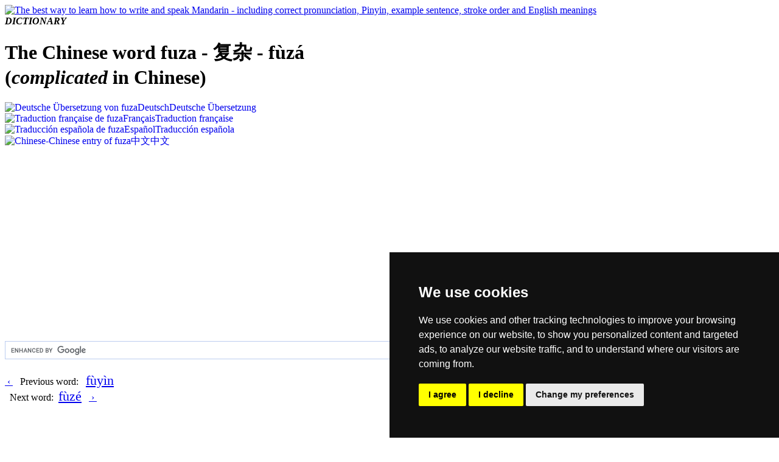

--- FILE ---
content_type: text/html; charset=UTF-8
request_url: https://dictionary.hantrainerpro.com/chinese-english/translation-fuza_complicate.htm
body_size: 3086
content:
<!DOCTYPE html>
<html lang="en">
<head>
<title>English translation of &#22797;&#26434;  ( fuza / f&ugrave;z&aacute; )  - complicated in Chinese</title>
<meta name="description" content="&#22797;&#26434;  ( fuza / f&ugrave;z&aacute; )  (English translation: &quot;complicated&quot;) as Chinese character including stroke order, Pinyin phonetic script, pronunciation in Mandarin, example sentence and English meaning">
<meta name="keywords" content="chinese, english, mandarin, chinese characters, translation, meaning, foreign language, learn, pronunciation , fuza, complicated">
<meta name="language" content="en">
<link rel="stylesheet" href="https://www.hantrainerpro.de/styles/dc-s.css" type="text/css">
<meta http-equiv="content-type" content="text/html; charset=UTF-8">
<link rel="canonical" href="https://dictionary.hantrainerpro.com/chinese-english/translation-fuza_complicate.htm">
<link rel="alternate" hreflang="en" href="https://dictionary.hantrainerpro.com/chinese-english/translation-fuza_complicate.htm">
<link rel="alternate" hreflang="de" href="https://woerterbuch.hantrainerpro.de/chinesisch-deutsch/bedeutung-fuza_complicate.htm">
<link rel="alternate" hreflang="fr" href="https://www.hantrainerpro.com/chinois/dictionnaire/chinois-francais/traduction-fuza_complicate.htm">
<link rel="alternate" hreflang="es" href="https://www.hantrainerpro.com/chino/diccionario/chino-espanol/traduccion-fuza_complicate.htm">
<link rel="alternate" hreflang="zh" href="https://www.hantrainerpro.com/zhongwen/cidian/hanyu/hanzi-fuza_complicate.htm">
<link rel="SHORTCUT ICON" href="https://www.hantrainerpro.de/favicon.ico">
<meta name="viewport" content="width=device-width">
</head>

<body class="dictionaryMainContainer">
<div itemscope itemtype ="https://schema.org/Thing">
<div class="invisible-row header-row">
<div class="header-left floatLeft minorText">
<a href="https://dictionary.hantrainerpro.com"><img src="https://woerterbuch.hantrainerpro.de/images/HanTrainerSignet.png" alt="The best way to learn how to write and speak Mandarin - including correct pronunciation, Pinyin, example sentence, stroke order and English meanings" title="Learn Mandarin!" width="100" height="66"></a><br><i><b>DICTIONARY</b></i></div>
<div class="header-center">
<h1 itemprop="description">The Chinese word fuza - &#22797;&#26434; - f&ugrave;z&aacute;<br>(<i>complicated</i> in Chinese)</h1></div>
<div class="header-right minorText">
<div class="flagContainer"><a href="https://woerterbuch.hantrainerpro.de/chinesisch-deutsch/bedeutung-fuza_complicate.htm" style="text-decoration:none;"><img src="https://woerterbuch.hantrainerpro.de/images/uebersetzung-chinesisch.png"  width="67" height="15" alt="Deutsche &Uuml;bersetzung von fuza" title="&#22797;&#26434; auf Deutsch"><span class="showOnMobileOnly">Deutsch</span><span class="hideOnMobile">Deutsche &Uuml;bersetzung</span></a></div>
<div class="flagContainer"><a href="https://www.hantrainerpro.com/chinois/dictionnaire/chinois-francais/traduction-fuza_complicate.htm" style="text-decoration:none;"><img src="https://woerterbuch.hantrainerpro.de/images/traduction-chinois.png"  width="67" height="15" alt="Traduction fran&ccedil;aise de fuza" title="&#22797;&#26434; en fran&ccedil;ais"><span class="showOnMobileOnly">Fran&ccedil;ais</span><span class="hideOnMobile">Traduction fran&ccedil;aise</span></a></div>
<div class="flagContainer"><a href="https://www.hantrainerpro.com/chino/diccionario/chino-espanol/traduccion-fuza_complicate.htm" style="text-decoration:none;"><img src="https://woerterbuch.hantrainerpro.de/images/traduccion-chino.png"  width="67" height="15" alt="Traducci&oacute;n espa&ntilde;ola de fuza" title="&#22797;&#26434; en espa&ntilde;ol"><span class="showOnMobileOnly">Espa&ntilde;ol</span><span class="hideOnMobile">Traducci&oacute;n espa&ntilde;ola</span></a></div>
<div class="flagContainer"><a href="https://www.hantrainerpro.com/zhongwen/cidian/hanyu/hanzi-fuza_complicate.htm" style="text-decoration:none;"><img src="https://woerterbuch.hantrainerpro.de/images/fanyi-zhongwen.png"  width="67" height="15" alt="Chinese-Chinese entry of fuza" title="&#22797;&#26434; in Chinese"><span class="showOnMobileOnly">&#20013;&#25991;</span><span class="hideOnMobile">&#20013;&#25991;</span></a></div>
</div>
</div>

<div class="invisible-row align-right">
<br class="halfline">
<div class="gcse-searchbox-only"></div>
<br class="halfline">
</div>
<div class="doublecell htpnormal"></div><div class="invisible-row htpnormal">
<div class="wordnav-left floatLeft nobreaks">
<a href="translation-fuyin_copy.htm" title="fuyin" class="linkButtonPrev">&nbsp;&lsaquo;&nbsp;</a>&nbsp;&nbsp;&nbsp;<span class="hideOnMobile">Previous word: &nbsp;&nbsp;</span><a href="translation-fuyin_copy.htm" title="fuyin" style="font-size:22px">f&ugrave;y&igrave;n</a>&nbsp;&nbsp;</div>
<div class="wordnav-right floatLeft nobreaks">&nbsp;&nbsp;<span class="hideOnMobile">Next word:&nbsp;&nbsp;</span><a href="translation-fuze_beincharge.htm" title="fuze" style="font-size:22px">f&ugrave;z&eacute;</a>&nbsp;&nbsp;&nbsp;<a href="translation-fuze_beincharge.htm" title="fuze" class="linkButtonNext">&nbsp;&rsaquo;&nbsp;</a></div>
</div>
<div class="invisible-row htpnormal">
<div class="align-center">
</div>
</div>
<br><br><div class="outerTableBorder principalText">
<div class="visible-row"><div class="word-left floatLeft">
<h2><b>Phonetic script</b>&nbsp;(Hanyu Pinyin)</h2></div><div class="word-right centerHorz floatLeft"><span itemprop="name">f&ugrave;z&aacute;</span></div></div>

<div class="visible-row">
  <div class="word-left floatLeft"><h2><b>Listen to pronunciation</b><br>(Mandarin = standard Chinese without accent)</h2>
  </div>
  <div class="word-right floatLeft">
    <div class="invisible-row">
      <div class="pronunciation-left floatLeft">
        <audio id="player" src="https://www.hantrainerpro.de/resources/pronunciations/fu4za2.mp3">
          You cannot listen to the pronunciation of fuza because your browser does not support the <code>audio</code> element.
        </audio>
        <div><button onclick="document.getElementById('player').play()" onmouseover="document.getElementById('player').play()" class="playButton">&#9658;</button></div>      </div>
      <div class="pronunciation-right floatLeft">
<i>You're listening to the natural voice of a native speaker of Mandarin Chinese.</i>      </div>
    </div>
  </div>
</div>
<div class="visible-row"><div class="word-left floatLeft">
<h2><b>English translations</b></h2></div>
<div class="word-right floatLeft">
<p><b>complicated</b>, perplexity, <br>complex, elaborate</p></div></div>
<div class="visible-row">
  <div class="word-left floatLeft">
    <h2><b>Chinese characters</b>:</h2>
  </div>
  <div class="word-right floatLeft align-center">
    <span class = "centerHorz">
      <br>
      <img src="https://www.hantrainerpro.com/hanzi/fuza_complicate-chinese-character.jpg" alt="Chinese characters  ( fuza / f&ugrave;z&aacute; ) with pronunciation (English translation: complicated )" title="fuza in simplified characters ( &#22797;&#26434; ) with pronunciation in Mandarin Chinese" itemprop="image" width="320" height="240">
    </span>
    <br><i>For obtaining <b>stroke order animations</b>, visit the links to the individual characters below.</i>
  </div>
</div>
<div class="visible-row">
<div class="doublecell floatLeft">
&#22797;&#26434; ( fuza / f&ugrave;z&aacute; )  is composed of these characters:  
<span class="enlargeOnMobile"><a href="https://dictionary.hantrainerpro.com/chinese-english/translation-fu_repeat.htm" style="text-decoration: none; border-bottom:1px dotted red;">&#22797;</a></span> (fu) 
,  <span class="enlargeOnMobile"><a href="https://dictionary.hantrainerpro.com/chinese-english/translation-za_mixed.htm" style="text-decoration: none; border-bottom:1px dotted red;">&#26434;</a></span> (za) 
</div></div>
<div class="visible-row">
<div class="word-left floatLeft">
<b>&#22797;&#26434; ( fuza / f&ugrave;z&aacute; )  in traditional characters</b></div><div class= "word-right floatLeft superlargetext centerHorz">&#35079;&#38620;</div>
</div>
<div class="visible-row"><div class="word-left floatLeft">
<h2><b>Tags and additional information</b><br>(Meaning of individual characters, character components etc.)</h2></div><div class="word-right floatLeft">not simple&nbsp;&nbsp;|&nbsp;&nbsp;mixed
<hr><i>&#22797;&#26434; ( fuza / f&ugrave;z&aacute; ) belongs to the <b>1000 most common composed words</b> in Chinese language (rank <b>668</b>)</i>
</div></div>
<div class="invisible-row">  <div class="word-left floatLeft">    <h2><b>Report missing or erroneous translation</b> of  fuza in English</h2>  </div>  <div class="word-right floatLeft">    <p><a href="https://www.hantrainerpro.com/contact" target="_blank">Contact us!</a> We always appreciate good suggestions and helpful criticism.</p>  </div></div>

</div>
<br>&nbsp;<br><div class="invisible-row htpnormal">
<div class="word-left ad-left floatLeft"><em><strong>Hint: Try our innovative <a href="https://www.hantrainerpro.com">Chinese learning software</a>. It will allow you to memorize the characters faster and more thoroughly than before.</strong></em></div>
<div class="word-right ad-right floatLeft">
Come here often? Use our new <b>Short URL</b> <a href="https://dnry.ch" target="_blank" title="dnry as in DictioNaRY, .ch as in CHinese"><b>https://dnry.ch</b>&nbsp;<img src="https://www.hantrainerpro.com/images/short-url-en.png" width="210" height="40" alt="short URL" title="dnry as in DictioNaRY, .ch as in CHinese"></a></div></div><br>&nbsp;<br>

<div class="small-row htpnormal">
  <div class="doublecell floatLeft">
    <strong>Look up another word:</strong>
  </div>
</div>
<div class="small-row htpnormal">
  <div class="footer-box align-center floatLeft">
    <a href="index.htm"><img src="https://woerterbuch.hantrainerpro.de/images/dictionary-list.png" width="40" height="40" alt="search by meaning, pinyin or character" title="List search by Pinyin or by meaning"><br>search by list</a>
  </div>
  <div class="footer-box align-center floatLeft">
    <a href="../index.htm "><img src="https://woerterbuch.hantrainerpro.de/images/dictionary-search.png" width="40" height="40" alt="search by meaning, pinyin or character" title="Text search (for example by meaning, by Hanzi or by Pinyin)"><br>input search term</a>
  </div>
</div>
<p class="miniText align-right"><br>All content is protected under German and international copyright laws.  <span class="nobreaks"><a href="https://www.hantrainerpro.com/contact" title="Learn Mandarin online">imprint and contact data</a>  |  <a href="https://www.hantrainerpro.de/shop/privacypolicy.php?language=en">privacy policy</a></span>  |  <span class="nobreaks"><a href="#" id="open_preferences_center">cookie settings</a>&nbsp;&nbsp;</span>
<br>Version 5.40 / Last updated: 2023-07-28&nbsp;&nbsp;&nbsp;</p>
</div>
<!-- Cookie Consent by TermsFeed https://www.TermsFeed.com -->
<script type="text/javascript" src="https://www.termsfeed.com/public/cookie-consent/4.0.0/cookie-consent.js" charset="UTF-8"></script>
<script type="text/javascript" charset="UTF-8">
document.addEventListener('DOMContentLoaded', function () {
cookieconsent.run({"notice_banner_type":"simple","consent_type":"express","palette":"dark","language":"en","page_load_consent_levels":["strictly-necessary"],"notice_banner_reject_button_hide":false,"preferences_center_close_button_hide":false,"page_refresh_confirmation_buttons":false});
});
</script>

<!-- Google AdSense Page Level Ads-->
<script async src="https://pagead2.googlesyndication.com/pagead/js/adsbygoogle.js?client=ca-pub-1945435365276622"
     crossorigin="anonymous" cookie-consent="targeting"></script>
<!-- end of Google AdSense-->


<!-- Google Custom Search Engine -->
<script async src="https://cse.google.com/cse.js?cx=partner-pub-1945435365276622:3824241555" cookie-consent="functionality">
</script>
<!-- end of Google Custom Search Engine-->


<noscript>Free cookie consent management tool by <a href="https://www.termsfeed.com/" rel="nofollow noopener">TermsFeed Policy Generator</a></noscript>
<!-- End Cookie Consent by TermsFeed https://www.TermsFeed.com --></body>
</html>


--- FILE ---
content_type: text/html; charset=utf-8
request_url: https://www.google.com/recaptcha/api2/aframe
body_size: 115
content:
<!DOCTYPE HTML><html><head><meta http-equiv="content-type" content="text/html; charset=UTF-8"></head><body><script nonce="bVqzIW5Do4AKWH8WNm8e_A">/** Anti-fraud and anti-abuse applications only. See google.com/recaptcha */ try{var clients={'sodar':'https://pagead2.googlesyndication.com/pagead/sodar?'};window.addEventListener("message",function(a){try{if(a.source===window.parent){var b=JSON.parse(a.data);var c=clients[b['id']];if(c){var d=document.createElement('img');d.src=c+b['params']+'&rc='+(localStorage.getItem("rc::a")?sessionStorage.getItem("rc::b"):"");window.document.body.appendChild(d);sessionStorage.setItem("rc::e",parseInt(sessionStorage.getItem("rc::e")||0)+1);localStorage.setItem("rc::h",'1768695410462');}}}catch(b){}});window.parent.postMessage("_grecaptcha_ready", "*");}catch(b){}</script></body></html>